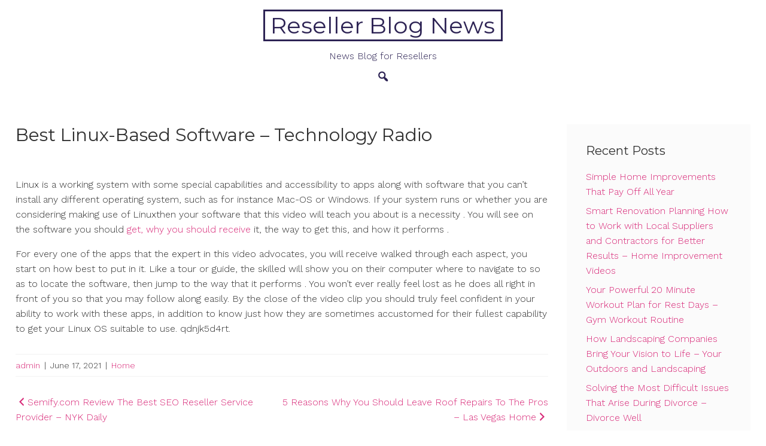

--- FILE ---
content_type: text/html; charset=UTF-8
request_url: https://resellerblognews.com/2021/06/best-linux-based-software-technology-radio/
body_size: 11386
content:
<!DOCTYPE html>
<html lang="en-US">
<head>
<meta charset="UTF-8">
<meta name="viewport" content="width=device-width, initial-scale=1">
<link rel="profile" href="https://gmpg.org/xfn/11">
<link rel="pingback" href="https://resellerblognews.com/xmlrpc.php">

<meta name='robots' content='index, follow, max-image-preview:large, max-snippet:-1, max-video-preview:-1' />

	<!-- This site is optimized with the Yoast SEO plugin v26.8 - https://yoast.com/product/yoast-seo-wordpress/ -->
	<title>Best Linux-Based Software - Technology Radio - Reseller Blog News</title>
	<link rel="canonical" href="https://resellerblognews.com/2021/06/best-linux-based-software-technology-radio/" />
	<meta property="og:locale" content="en_US" />
	<meta property="og:type" content="article" />
	<meta property="og:title" content="Best Linux-Based Software - Technology Radio - Reseller Blog News" />
	<meta property="og:description" content="Linux is a working system with some special capabilities and accessibility to apps along with software that you can&#8217;t install&hellip;" />
	<meta property="og:url" content="https://resellerblognews.com/2021/06/best-linux-based-software-technology-radio/" />
	<meta property="og:site_name" content="Reseller Blog News" />
	<meta property="article:published_time" content="2021-06-17T05:59:31+00:00" />
	<meta name="author" content="admin" />
	<meta name="twitter:card" content="summary_large_image" />
	<meta name="twitter:label1" content="Written by" />
	<meta name="twitter:data1" content="admin" />
	<meta name="twitter:label2" content="Est. reading time" />
	<meta name="twitter:data2" content="1 minute" />
	<script type="application/ld+json" class="yoast-schema-graph">{"@context":"https://schema.org","@graph":[{"@type":"Article","@id":"https://resellerblognews.com/2021/06/best-linux-based-software-technology-radio/#article","isPartOf":{"@id":"https://resellerblognews.com/2021/06/best-linux-based-software-technology-radio/"},"author":{"name":"admin","@id":"https://resellerblognews.com/#/schema/person/a91857704868c7d77bb9fe976cefbb4d"},"headline":"Best Linux-Based Software &#8211; Technology Radio","datePublished":"2021-06-17T05:59:31+00:00","mainEntityOfPage":{"@id":"https://resellerblognews.com/2021/06/best-linux-based-software-technology-radio/"},"wordCount":212,"commentCount":0,"articleSection":["Home"],"inLanguage":"en-US","potentialAction":[{"@type":"CommentAction","name":"Comment","target":["https://resellerblognews.com/2021/06/best-linux-based-software-technology-radio/#respond"]}]},{"@type":"WebPage","@id":"https://resellerblognews.com/2021/06/best-linux-based-software-technology-radio/","url":"https://resellerblognews.com/2021/06/best-linux-based-software-technology-radio/","name":"Best Linux-Based Software - Technology Radio - Reseller Blog News","isPartOf":{"@id":"https://resellerblognews.com/#website"},"datePublished":"2021-06-17T05:59:31+00:00","author":{"@id":"https://resellerblognews.com/#/schema/person/a91857704868c7d77bb9fe976cefbb4d"},"breadcrumb":{"@id":"https://resellerblognews.com/2021/06/best-linux-based-software-technology-radio/#breadcrumb"},"inLanguage":"en-US","potentialAction":[{"@type":"ReadAction","target":["https://resellerblognews.com/2021/06/best-linux-based-software-technology-radio/"]}]},{"@type":"BreadcrumbList","@id":"https://resellerblognews.com/2021/06/best-linux-based-software-technology-radio/#breadcrumb","itemListElement":[{"@type":"ListItem","position":1,"name":"Home","item":"https://resellerblognews.com/"},{"@type":"ListItem","position":2,"name":"Best Linux-Based Software &#8211; Technology Radio"}]},{"@type":"WebSite","@id":"https://resellerblognews.com/#website","url":"https://resellerblognews.com/","name":"Reseller Blog News","description":"News Blog for Resellers","potentialAction":[{"@type":"SearchAction","target":{"@type":"EntryPoint","urlTemplate":"https://resellerblognews.com/?s={search_term_string}"},"query-input":{"@type":"PropertyValueSpecification","valueRequired":true,"valueName":"search_term_string"}}],"inLanguage":"en-US"},{"@type":"Person","@id":"https://resellerblognews.com/#/schema/person/a91857704868c7d77bb9fe976cefbb4d","name":"admin","image":{"@type":"ImageObject","inLanguage":"en-US","@id":"https://resellerblognews.com/#/schema/person/image/","url":"https://secure.gravatar.com/avatar/9baecf92bae6639a4e61738fb5c8b53b063b214f232b91bd950a7b295f0cd154?s=96&d=mm&r=g","contentUrl":"https://secure.gravatar.com/avatar/9baecf92bae6639a4e61738fb5c8b53b063b214f232b91bd950a7b295f0cd154?s=96&d=mm&r=g","caption":"admin"},"url":"https://resellerblognews.com/author/admin/"}]}</script>
	<!-- / Yoast SEO plugin. -->


<link rel='dns-prefetch' href='//fonts.googleapis.com' />
<link rel="alternate" type="application/rss+xml" title="Reseller Blog News &raquo; Feed" href="https://resellerblognews.com/feed/" />
<link rel="alternate" type="application/rss+xml" title="Reseller Blog News &raquo; Comments Feed" href="https://resellerblognews.com/comments/feed/" />
<link rel="alternate" type="application/rss+xml" title="Reseller Blog News &raquo; Best Linux-Based Software &#8211; Technology Radio Comments Feed" href="https://resellerblognews.com/2021/06/best-linux-based-software-technology-radio/feed/" />
<link rel="alternate" title="oEmbed (JSON)" type="application/json+oembed" href="https://resellerblognews.com/wp-json/oembed/1.0/embed?url=https%3A%2F%2Fresellerblognews.com%2F2021%2F06%2Fbest-linux-based-software-technology-radio%2F" />
<link rel="alternate" title="oEmbed (XML)" type="text/xml+oembed" href="https://resellerblognews.com/wp-json/oembed/1.0/embed?url=https%3A%2F%2Fresellerblognews.com%2F2021%2F06%2Fbest-linux-based-software-technology-radio%2F&#038;format=xml" />
<style id='wp-img-auto-sizes-contain-inline-css' type='text/css'>
img:is([sizes=auto i],[sizes^="auto," i]){contain-intrinsic-size:3000px 1500px}
/*# sourceURL=wp-img-auto-sizes-contain-inline-css */
</style>
<style id='wp-emoji-styles-inline-css' type='text/css'>

	img.wp-smiley, img.emoji {
		display: inline !important;
		border: none !important;
		box-shadow: none !important;
		height: 1em !important;
		width: 1em !important;
		margin: 0 0.07em !important;
		vertical-align: -0.1em !important;
		background: none !important;
		padding: 0 !important;
	}
/*# sourceURL=wp-emoji-styles-inline-css */
</style>
<style id='wp-block-library-inline-css' type='text/css'>
:root{--wp-block-synced-color:#7a00df;--wp-block-synced-color--rgb:122,0,223;--wp-bound-block-color:var(--wp-block-synced-color);--wp-editor-canvas-background:#ddd;--wp-admin-theme-color:#007cba;--wp-admin-theme-color--rgb:0,124,186;--wp-admin-theme-color-darker-10:#006ba1;--wp-admin-theme-color-darker-10--rgb:0,107,160.5;--wp-admin-theme-color-darker-20:#005a87;--wp-admin-theme-color-darker-20--rgb:0,90,135;--wp-admin-border-width-focus:2px}@media (min-resolution:192dpi){:root{--wp-admin-border-width-focus:1.5px}}.wp-element-button{cursor:pointer}:root .has-very-light-gray-background-color{background-color:#eee}:root .has-very-dark-gray-background-color{background-color:#313131}:root .has-very-light-gray-color{color:#eee}:root .has-very-dark-gray-color{color:#313131}:root .has-vivid-green-cyan-to-vivid-cyan-blue-gradient-background{background:linear-gradient(135deg,#00d084,#0693e3)}:root .has-purple-crush-gradient-background{background:linear-gradient(135deg,#34e2e4,#4721fb 50%,#ab1dfe)}:root .has-hazy-dawn-gradient-background{background:linear-gradient(135deg,#faaca8,#dad0ec)}:root .has-subdued-olive-gradient-background{background:linear-gradient(135deg,#fafae1,#67a671)}:root .has-atomic-cream-gradient-background{background:linear-gradient(135deg,#fdd79a,#004a59)}:root .has-nightshade-gradient-background{background:linear-gradient(135deg,#330968,#31cdcf)}:root .has-midnight-gradient-background{background:linear-gradient(135deg,#020381,#2874fc)}:root{--wp--preset--font-size--normal:16px;--wp--preset--font-size--huge:42px}.has-regular-font-size{font-size:1em}.has-larger-font-size{font-size:2.625em}.has-normal-font-size{font-size:var(--wp--preset--font-size--normal)}.has-huge-font-size{font-size:var(--wp--preset--font-size--huge)}.has-text-align-center{text-align:center}.has-text-align-left{text-align:left}.has-text-align-right{text-align:right}.has-fit-text{white-space:nowrap!important}#end-resizable-editor-section{display:none}.aligncenter{clear:both}.items-justified-left{justify-content:flex-start}.items-justified-center{justify-content:center}.items-justified-right{justify-content:flex-end}.items-justified-space-between{justify-content:space-between}.screen-reader-text{border:0;clip-path:inset(50%);height:1px;margin:-1px;overflow:hidden;padding:0;position:absolute;width:1px;word-wrap:normal!important}.screen-reader-text:focus{background-color:#ddd;clip-path:none;color:#444;display:block;font-size:1em;height:auto;left:5px;line-height:normal;padding:15px 23px 14px;text-decoration:none;top:5px;width:auto;z-index:100000}html :where(.has-border-color){border-style:solid}html :where([style*=border-top-color]){border-top-style:solid}html :where([style*=border-right-color]){border-right-style:solid}html :where([style*=border-bottom-color]){border-bottom-style:solid}html :where([style*=border-left-color]){border-left-style:solid}html :where([style*=border-width]){border-style:solid}html :where([style*=border-top-width]){border-top-style:solid}html :where([style*=border-right-width]){border-right-style:solid}html :where([style*=border-bottom-width]){border-bottom-style:solid}html :where([style*=border-left-width]){border-left-style:solid}html :where(img[class*=wp-image-]){height:auto;max-width:100%}:where(figure){margin:0 0 1em}html :where(.is-position-sticky){--wp-admin--admin-bar--position-offset:var(--wp-admin--admin-bar--height,0px)}@media screen and (max-width:600px){html :where(.is-position-sticky){--wp-admin--admin-bar--position-offset:0px}}

/*# sourceURL=wp-block-library-inline-css */
</style><style id='global-styles-inline-css' type='text/css'>
:root{--wp--preset--aspect-ratio--square: 1;--wp--preset--aspect-ratio--4-3: 4/3;--wp--preset--aspect-ratio--3-4: 3/4;--wp--preset--aspect-ratio--3-2: 3/2;--wp--preset--aspect-ratio--2-3: 2/3;--wp--preset--aspect-ratio--16-9: 16/9;--wp--preset--aspect-ratio--9-16: 9/16;--wp--preset--color--black: #000000;--wp--preset--color--cyan-bluish-gray: #abb8c3;--wp--preset--color--white: #ffffff;--wp--preset--color--pale-pink: #f78da7;--wp--preset--color--vivid-red: #cf2e2e;--wp--preset--color--luminous-vivid-orange: #ff6900;--wp--preset--color--luminous-vivid-amber: #fcb900;--wp--preset--color--light-green-cyan: #7bdcb5;--wp--preset--color--vivid-green-cyan: #00d084;--wp--preset--color--pale-cyan-blue: #8ed1fc;--wp--preset--color--vivid-cyan-blue: #0693e3;--wp--preset--color--vivid-purple: #9b51e0;--wp--preset--color--accent-color: #d82978;--wp--preset--color--accent-color-2: #2d2354;--wp--preset--color--accent-color-3: #fbfbfb;--wp--preset--color--very-light-gray: #eeeeee;--wp--preset--color--very-dark-gray: #313131;--wp--preset--gradient--vivid-cyan-blue-to-vivid-purple: linear-gradient(135deg,rgb(6,147,227) 0%,rgb(155,81,224) 100%);--wp--preset--gradient--light-green-cyan-to-vivid-green-cyan: linear-gradient(135deg,rgb(122,220,180) 0%,rgb(0,208,130) 100%);--wp--preset--gradient--luminous-vivid-amber-to-luminous-vivid-orange: linear-gradient(135deg,rgb(252,185,0) 0%,rgb(255,105,0) 100%);--wp--preset--gradient--luminous-vivid-orange-to-vivid-red: linear-gradient(135deg,rgb(255,105,0) 0%,rgb(207,46,46) 100%);--wp--preset--gradient--very-light-gray-to-cyan-bluish-gray: linear-gradient(135deg,rgb(238,238,238) 0%,rgb(169,184,195) 100%);--wp--preset--gradient--cool-to-warm-spectrum: linear-gradient(135deg,rgb(74,234,220) 0%,rgb(151,120,209) 20%,rgb(207,42,186) 40%,rgb(238,44,130) 60%,rgb(251,105,98) 80%,rgb(254,248,76) 100%);--wp--preset--gradient--blush-light-purple: linear-gradient(135deg,rgb(255,206,236) 0%,rgb(152,150,240) 100%);--wp--preset--gradient--blush-bordeaux: linear-gradient(135deg,rgb(254,205,165) 0%,rgb(254,45,45) 50%,rgb(107,0,62) 100%);--wp--preset--gradient--luminous-dusk: linear-gradient(135deg,rgb(255,203,112) 0%,rgb(199,81,192) 50%,rgb(65,88,208) 100%);--wp--preset--gradient--pale-ocean: linear-gradient(135deg,rgb(255,245,203) 0%,rgb(182,227,212) 50%,rgb(51,167,181) 100%);--wp--preset--gradient--electric-grass: linear-gradient(135deg,rgb(202,248,128) 0%,rgb(113,206,126) 100%);--wp--preset--gradient--midnight: linear-gradient(135deg,rgb(2,3,129) 0%,rgb(40,116,252) 100%);--wp--preset--font-size--small: 13px;--wp--preset--font-size--medium: 24px;--wp--preset--font-size--large: 36px;--wp--preset--font-size--x-large: 42px;--wp--preset--font-size--tiny: 10px;--wp--preset--font-size--normal: 16px;--wp--preset--font-size--huge: 48px;--wp--preset--font-size--gigantic: 60px;--wp--preset--font-size--massive: 72px;--wp--preset--spacing--20: 0.44rem;--wp--preset--spacing--30: 0.67rem;--wp--preset--spacing--40: 1rem;--wp--preset--spacing--50: 1.5rem;--wp--preset--spacing--60: 2.25rem;--wp--preset--spacing--70: 3.38rem;--wp--preset--spacing--80: 5.06rem;--wp--preset--shadow--natural: 6px 6px 9px rgba(0, 0, 0, 0.2);--wp--preset--shadow--deep: 12px 12px 50px rgba(0, 0, 0, 0.4);--wp--preset--shadow--sharp: 6px 6px 0px rgba(0, 0, 0, 0.2);--wp--preset--shadow--outlined: 6px 6px 0px -3px rgb(255, 255, 255), 6px 6px rgb(0, 0, 0);--wp--preset--shadow--crisp: 6px 6px 0px rgb(0, 0, 0);}:root :where(.is-layout-flow) > :first-child{margin-block-start: 0;}:root :where(.is-layout-flow) > :last-child{margin-block-end: 0;}:root :where(.is-layout-flow) > *{margin-block-start: 24px;margin-block-end: 0;}:root :where(.is-layout-constrained) > :first-child{margin-block-start: 0;}:root :where(.is-layout-constrained) > :last-child{margin-block-end: 0;}:root :where(.is-layout-constrained) > *{margin-block-start: 24px;margin-block-end: 0;}:root :where(.is-layout-flex){gap: 24px;}:root :where(.is-layout-grid){gap: 24px;}body .is-layout-flex{display: flex;}.is-layout-flex{flex-wrap: wrap;align-items: center;}.is-layout-flex > :is(*, div){margin: 0;}body .is-layout-grid{display: grid;}.is-layout-grid > :is(*, div){margin: 0;}.has-black-color{color: var(--wp--preset--color--black) !important;}.has-cyan-bluish-gray-color{color: var(--wp--preset--color--cyan-bluish-gray) !important;}.has-white-color{color: var(--wp--preset--color--white) !important;}.has-pale-pink-color{color: var(--wp--preset--color--pale-pink) !important;}.has-vivid-red-color{color: var(--wp--preset--color--vivid-red) !important;}.has-luminous-vivid-orange-color{color: var(--wp--preset--color--luminous-vivid-orange) !important;}.has-luminous-vivid-amber-color{color: var(--wp--preset--color--luminous-vivid-amber) !important;}.has-light-green-cyan-color{color: var(--wp--preset--color--light-green-cyan) !important;}.has-vivid-green-cyan-color{color: var(--wp--preset--color--vivid-green-cyan) !important;}.has-pale-cyan-blue-color{color: var(--wp--preset--color--pale-cyan-blue) !important;}.has-vivid-cyan-blue-color{color: var(--wp--preset--color--vivid-cyan-blue) !important;}.has-vivid-purple-color{color: var(--wp--preset--color--vivid-purple) !important;}.has-accent-color-color{color: var(--wp--preset--color--accent-color) !important;}.has-accent-color-2-color{color: var(--wp--preset--color--accent-color-2) !important;}.has-accent-color-3-color{color: var(--wp--preset--color--accent-color-3) !important;}.has-very-light-gray-color{color: var(--wp--preset--color--very-light-gray) !important;}.has-very-dark-gray-color{color: var(--wp--preset--color--very-dark-gray) !important;}.has-black-background-color{background-color: var(--wp--preset--color--black) !important;}.has-cyan-bluish-gray-background-color{background-color: var(--wp--preset--color--cyan-bluish-gray) !important;}.has-white-background-color{background-color: var(--wp--preset--color--white) !important;}.has-pale-pink-background-color{background-color: var(--wp--preset--color--pale-pink) !important;}.has-vivid-red-background-color{background-color: var(--wp--preset--color--vivid-red) !important;}.has-luminous-vivid-orange-background-color{background-color: var(--wp--preset--color--luminous-vivid-orange) !important;}.has-luminous-vivid-amber-background-color{background-color: var(--wp--preset--color--luminous-vivid-amber) !important;}.has-light-green-cyan-background-color{background-color: var(--wp--preset--color--light-green-cyan) !important;}.has-vivid-green-cyan-background-color{background-color: var(--wp--preset--color--vivid-green-cyan) !important;}.has-pale-cyan-blue-background-color{background-color: var(--wp--preset--color--pale-cyan-blue) !important;}.has-vivid-cyan-blue-background-color{background-color: var(--wp--preset--color--vivid-cyan-blue) !important;}.has-vivid-purple-background-color{background-color: var(--wp--preset--color--vivid-purple) !important;}.has-accent-color-background-color{background-color: var(--wp--preset--color--accent-color) !important;}.has-accent-color-2-background-color{background-color: var(--wp--preset--color--accent-color-2) !important;}.has-accent-color-3-background-color{background-color: var(--wp--preset--color--accent-color-3) !important;}.has-very-light-gray-background-color{background-color: var(--wp--preset--color--very-light-gray) !important;}.has-very-dark-gray-background-color{background-color: var(--wp--preset--color--very-dark-gray) !important;}.has-black-border-color{border-color: var(--wp--preset--color--black) !important;}.has-cyan-bluish-gray-border-color{border-color: var(--wp--preset--color--cyan-bluish-gray) !important;}.has-white-border-color{border-color: var(--wp--preset--color--white) !important;}.has-pale-pink-border-color{border-color: var(--wp--preset--color--pale-pink) !important;}.has-vivid-red-border-color{border-color: var(--wp--preset--color--vivid-red) !important;}.has-luminous-vivid-orange-border-color{border-color: var(--wp--preset--color--luminous-vivid-orange) !important;}.has-luminous-vivid-amber-border-color{border-color: var(--wp--preset--color--luminous-vivid-amber) !important;}.has-light-green-cyan-border-color{border-color: var(--wp--preset--color--light-green-cyan) !important;}.has-vivid-green-cyan-border-color{border-color: var(--wp--preset--color--vivid-green-cyan) !important;}.has-pale-cyan-blue-border-color{border-color: var(--wp--preset--color--pale-cyan-blue) !important;}.has-vivid-cyan-blue-border-color{border-color: var(--wp--preset--color--vivid-cyan-blue) !important;}.has-vivid-purple-border-color{border-color: var(--wp--preset--color--vivid-purple) !important;}.has-accent-color-border-color{border-color: var(--wp--preset--color--accent-color) !important;}.has-accent-color-2-border-color{border-color: var(--wp--preset--color--accent-color-2) !important;}.has-accent-color-3-border-color{border-color: var(--wp--preset--color--accent-color-3) !important;}.has-very-light-gray-border-color{border-color: var(--wp--preset--color--very-light-gray) !important;}.has-very-dark-gray-border-color{border-color: var(--wp--preset--color--very-dark-gray) !important;}.has-vivid-cyan-blue-to-vivid-purple-gradient-background{background: var(--wp--preset--gradient--vivid-cyan-blue-to-vivid-purple) !important;}.has-light-green-cyan-to-vivid-green-cyan-gradient-background{background: var(--wp--preset--gradient--light-green-cyan-to-vivid-green-cyan) !important;}.has-luminous-vivid-amber-to-luminous-vivid-orange-gradient-background{background: var(--wp--preset--gradient--luminous-vivid-amber-to-luminous-vivid-orange) !important;}.has-luminous-vivid-orange-to-vivid-red-gradient-background{background: var(--wp--preset--gradient--luminous-vivid-orange-to-vivid-red) !important;}.has-very-light-gray-to-cyan-bluish-gray-gradient-background{background: var(--wp--preset--gradient--very-light-gray-to-cyan-bluish-gray) !important;}.has-cool-to-warm-spectrum-gradient-background{background: var(--wp--preset--gradient--cool-to-warm-spectrum) !important;}.has-blush-light-purple-gradient-background{background: var(--wp--preset--gradient--blush-light-purple) !important;}.has-blush-bordeaux-gradient-background{background: var(--wp--preset--gradient--blush-bordeaux) !important;}.has-luminous-dusk-gradient-background{background: var(--wp--preset--gradient--luminous-dusk) !important;}.has-pale-ocean-gradient-background{background: var(--wp--preset--gradient--pale-ocean) !important;}.has-electric-grass-gradient-background{background: var(--wp--preset--gradient--electric-grass) !important;}.has-midnight-gradient-background{background: var(--wp--preset--gradient--midnight) !important;}.has-small-font-size{font-size: var(--wp--preset--font-size--small) !important;}.has-medium-font-size{font-size: var(--wp--preset--font-size--medium) !important;}.has-large-font-size{font-size: var(--wp--preset--font-size--large) !important;}.has-x-large-font-size{font-size: var(--wp--preset--font-size--x-large) !important;}.has-tiny-font-size{font-size: var(--wp--preset--font-size--tiny) !important;}.has-normal-font-size{font-size: var(--wp--preset--font-size--normal) !important;}.has-huge-font-size{font-size: var(--wp--preset--font-size--huge) !important;}.has-gigantic-font-size{font-size: var(--wp--preset--font-size--gigantic) !important;}.has-massive-font-size{font-size: var(--wp--preset--font-size--massive) !important;}
/*# sourceURL=global-styles-inline-css */
</style>

<style id='classic-theme-styles-inline-css' type='text/css'>
/*! This file is auto-generated */
.wp-block-button__link{color:#fff;background-color:#32373c;border-radius:9999px;box-shadow:none;text-decoration:none;padding:calc(.667em + 2px) calc(1.333em + 2px);font-size:1.125em}.wp-block-file__button{background:#32373c;color:#fff;text-decoration:none}
/*# sourceURL=/wp-includes/css/classic-themes.min.css */
</style>
<link rel='stylesheet' id='dashicons-css' href='https://resellerblognews.com/wp-includes/css/dashicons.min.css?ver=6.9' type='text/css' media='all' />
<link rel='stylesheet' id='cordero-fonts-css' href='//fonts.googleapis.com/css?family=Montserrat%3A100%2C100i%2C200%2C200i%2C300%2C300i%2C400%2C400i%2C500%2C500i%2C600%2C600i%2C700%2C700i%2C800%2C800i%2C900%2C900i%7CWork+Sans%3A100%2C100i%2C200%2C200i%2C300%2C300i%2C400%2C400i%2C500%2C500i%2C600%2C600i%2C700%2C700i%2C800%2C800i%2C900%2C900i&#038;subset=latin%2Clatin-ext' type='text/css' media='all' />
<link rel='stylesheet' id='cordero-style-css' href='https://resellerblognews.com/wp-content/themes/cordero/style.css?ver=1.4' type='text/css' media='all' />
<script type="text/javascript" src="https://resellerblognews.com/wp-includes/js/jquery/jquery.min.js?ver=3.7.1" id="jquery-core-js"></script>
<script type="text/javascript" src="https://resellerblognews.com/wp-includes/js/jquery/jquery-migrate.min.js?ver=3.4.1" id="jquery-migrate-js"></script>
<link rel="https://api.w.org/" href="https://resellerblognews.com/wp-json/" /><link rel="alternate" title="JSON" type="application/json" href="https://resellerblognews.com/wp-json/wp/v2/posts/800" /><link rel="EditURI" type="application/rsd+xml" title="RSD" href="https://resellerblognews.com/xmlrpc.php?rsd" />
<meta name="generator" content="WordPress 6.9" />
<link rel='shortlink' href='https://resellerblognews.com/?p=800' />
</head>

<body class="wp-singular post-template-default single single-post postid-800 single-format-standard wp-theme-cordero" itemtype="https://schema.org/Blog" itemscope="itemscope">
<a class="skip-link screen-reader-text" href="#content">Skip to content</a>

<div id="page">


	<header id="masthead" class="site-header " itemtype="https://schema.org/WPHeader" itemscope="itemscope" itemid="#masthead">

		
		
				<div id="masthead-inner" class="container ">
								<div id="site-branding" class="border" itemtype="https://schema.org/Organization" itemscope="itemscope">
															<p class="site-title" itemprop="name"><a class="" href="https://resellerblognews.com/" rel="home" itemprop="url">Reseller Blog News</a></p>
								
					<div class="site-description" itemprop="description">News Blog for Resellers</div>
					</div><!-- #site-branding -->
							<button class="toggle-nav"></button>
				<div id="site-navigation" role="navigation" itemtype="https://schema.org/SiteNavigationElement" itemscope="itemscope">
			<button class="toggle-nav-open"></button>
						<div class="site-main-menu">
						<ul id="primary-menu" class="demo-menu"></ul>						</div>
						<div class="extra-wrap noSwipe">
										<div class="top-search">
			<button class="icons cordero-icon-search"></button>
			<div class="mini-search">
			<form role="search" method="get" class="search-form" action="https://resellerblognews.com/">
				<label>
					<span class="screen-reader-text">Search for:</span>
					<input type="search" class="search-field" placeholder="Search &hellip;" value="" name="s" />
				</label>
				<input type="submit" class="search-submit" value="Search" />
			</form>			<button class="icons search-close">Close Search</button>
			</div>
		</div>
																				</div>
					<button class="menu-close">Close Menu</button>
		</div>
		<div id="site-nav-after" class="site-nav-after"></div>
						</div>

		
	</header><!-- #masthead -->


	<div id="content" class="site-content clearfix">
		<div class="container clearfix">

	
	<div id="primary" class="content-area">
		<main id="main" class="site-main" role="main">

			
				
<article id="post-800" class="post-800 post type-post status-publish format-standard hentry category-home" itemtype="https://schema.org/CreativeWork" itemscope="itemscope">

	<header class="entry-header single">
		<h1 class="entry-title" itemprop="headline">Best Linux-Based Software &#8211; Technology Radio</h1>	</header><!-- .entry-header -->

	<div class="entry-content single-entry-content" itemprop="text">
		<p></p>
<p> Linux is a working system with some special capabilities and accessibility to apps along with software that you can&#8217;t install any different operating system, such as for instance Mac-OS or Windows. If your system runs or whether you are considering making use of Linuxthen your software that this video will teach you about is a necessity . You will see on the software you should <a href='https://technologyradio.net/best-linux-based-software/'>get, why you should receive</a> it, the way to get this, and how it performs . </p>
<p>For every one of the apps that the expert in this video advocates, you will receive walked through each aspect, you start on how best to put in it. Like a tour or guide, the skilled will show you on their computer where to navigate to so as to locate the software, then jump to the way that it performs . You won&#8217;t ever really feel lost as he does all right in front of you so that you may follow along easily. By the close of the video clip you should truly feel confident in your ability to work with these apps, in addition to know just how they are sometimes accustomed for their fullest capability to get your Linux OS suitable to use. qdnjk5d4rt.</p>

	</div><!-- .entry-content -->

	<footer class="entry-footer">
		<span class="byline"><span class="author vcard" itemtype="https://schema.org/Person" itemscope="itemscope" itemprop="author"><a class="url fn n" href="https://resellerblognews.com/author/admin/" itemprop="url"><span class="author-name" itemprop="name">admin</span></a></span></span><span class="meta-separator">|</span><span class="posted-on"><time class="entry-date published updated" datetime="2021-06-17T05:59:31+00:00" itemprop="datePublished">June 17, 2021</time></span><span class="meta-separator">|</span><span class="cat-links"><a href="https://resellerblognews.com/category/home/" rel="category tag">Home</a></span>	</footer><!-- .entry-footer -->

</article><!-- #post-800 -->

				
	<nav class="navigation post-navigation" aria-label="Posts">
		<h2 class="screen-reader-text">Post navigation</h2>
		<div class="nav-links"><div class="nav-previous"><a href="https://resellerblognews.com/2021/06/semify-com-review-the-best-seo-reseller-service-provider-nyk-daily/" rel="prev"><span class="nav-title"><i class="dashicons dashicons-arrow-left-alt2"></i>Semify.com Review  The Best SEO Reseller Service Provider &#8211; NYK Daily</span></a></div><div class="nav-next"><a href="https://resellerblognews.com/2021/06/5-reasons-why-you-should-leave-roof-repairs-to-the-pros-las-vegas-home/" rel="next"><span class="nav-title">5 Reasons Why You Should Leave Roof Repairs To The Pros &#8211; Las Vegas Home<i class="dashicons dashicons-arrow-right-alt2"></i></span></a></div></div>
	</nav>
	<div class="related-posts post-columns-3">
		<h3>Related</h3>
		<div id="grid-loop">
						<article id="post-3106" class="post-3106 post type-post status-publish format-standard hentry category-home" itemtype="https://schema.org/CreativeWork" itemscope="itemscope">

				
				<header class="entry-header related">
					<h2 class="entry-title" itemprop="headline"><a href="https://resellerblognews.com/2026/01/simple-home-improvements-that-pay-off-all-year/" rel="bookmark">Simple Home Improvements That Pay Off All Year</a></h2>				</header><!-- .entry-header -->

				<div class="entry-meta">
					<span class="byline"><span class="author vcard" itemtype="https://schema.org/Person" itemscope="itemscope" itemprop="author"><a class="url fn n" href="https://resellerblognews.com/author/admin/" itemprop="url"><span class="author-name" itemprop="name">admin</span></a></span></span><span class="meta-separator">|</span><span class="posted-on"><time class="entry-date published updated" datetime="2026-01-28T09:59:08+00:00" itemprop="datePublished">January 28, 2026</time></span><span class="meta-separator">|</span><span class="cat-links"><a href="https://resellerblognews.com/category/home/" rel="category tag">Home</a></span>				</div><!-- .entry-meta -->

				<div class="entry-content" itemprop="text">
					<p>https://ComfortSaves.com/home/simple-home-improvements-that-pay-off-all-year/ None u7l4gfowi9.</p>
						<a class="more-tag" href="https://resellerblognews.com/2026/01/simple-home-improvements-that-pay-off-all-year/" title="Simple Home Improvements That Pay Off All Year">Read More</a>
									</div><!-- .entry-content -->

				<div class="entry-footer">
									</div><!-- .entry-footer -->

			</article><!-- #post-3106 -->
						<article id="post-3104" class="post-3104 post type-post status-publish format-standard hentry category-home" itemtype="https://schema.org/CreativeWork" itemscope="itemscope">

				
				<header class="entry-header related">
					<h2 class="entry-title" itemprop="headline"><a href="https://resellerblognews.com/2026/01/smart-renovation-planning-how-to-work-with-local-suppliers-and-contractors-for-better-results-home-improvement-videos/" rel="bookmark">Smart Renovation Planning  How to Work with Local Suppliers and Contractors for Better Results &#8211; Home Improvement Videos</a></h2>				</header><!-- .entry-header -->

				<div class="entry-meta">
					<span class="byline"><span class="author vcard" itemtype="https://schema.org/Person" itemscope="itemscope" itemprop="author"><a class="url fn n" href="https://resellerblognews.com/author/admin/" itemprop="url"><span class="author-name" itemprop="name">admin</span></a></span></span><span class="meta-separator">|</span><span class="posted-on"><time class="entry-date published updated" datetime="2026-01-28T09:46:54+00:00" itemprop="datePublished">January 28, 2026</time></span><span class="meta-separator">|</span><span class="cat-links"><a href="https://resellerblognews.com/category/home/" rel="category tag">Home</a></span>				</div><!-- .entry-meta -->

				<div class="entry-content" itemprop="text">
					<p>https://homeimprovementvideos.org/smart-renovation-planning-how-to-work-with-local-suppliers-and-contractors-for-better-results/ None d8c94haqpc.</p>
						<a class="more-tag" href="https://resellerblognews.com/2026/01/smart-renovation-planning-how-to-work-with-local-suppliers-and-contractors-for-better-results-home-improvement-videos/" title="Smart Renovation Planning  How to Work with Local Suppliers and Contractors for Better Results &#8211; Home Improvement Videos">Read More</a>
									</div><!-- .entry-content -->

				<div class="entry-footer">
									</div><!-- .entry-footer -->

			</article><!-- #post-3104 -->
						<article id="post-3102" class="post-3102 post type-post status-publish format-standard hentry category-home" itemtype="https://schema.org/CreativeWork" itemscope="itemscope">

				
				<header class="entry-header related">
					<h2 class="entry-title" itemprop="headline"><a href="https://resellerblognews.com/2026/01/your-powerful-20-minute-workout-plan-for-rest-days-gym-workout-routine/" rel="bookmark">Your Powerful 20 Minute Workout Plan for Rest Days &#8211; Gym Workout Routine</a></h2>				</header><!-- .entry-header -->

				<div class="entry-meta">
					<span class="byline"><span class="author vcard" itemtype="https://schema.org/Person" itemscope="itemscope" itemprop="author"><a class="url fn n" href="https://resellerblognews.com/author/admin/" itemprop="url"><span class="author-name" itemprop="name">admin</span></a></span></span><span class="meta-separator">|</span><span class="posted-on"><time class="entry-date published updated" datetime="2026-01-27T10:23:40+00:00" itemprop="datePublished">January 27, 2026</time></span><span class="meta-separator">|</span><span class="cat-links"><a href="https://resellerblognews.com/category/home/" rel="category tag">Home</a></span>				</div><!-- .entry-meta -->

				<div class="entry-content" itemprop="text">
					<p>https://gymworkoutroutine.info/20-minute-workout-plan-for-rest-days/ 7acg7r26zq.</p>
						<a class="more-tag" href="https://resellerblognews.com/2026/01/your-powerful-20-minute-workout-plan-for-rest-days-gym-workout-routine/" title="Your Powerful 20 Minute Workout Plan for Rest Days &#8211; Gym Workout Routine">Read More</a>
									</div><!-- .entry-content -->

				<div class="entry-footer">
									</div><!-- .entry-footer -->

			</article><!-- #post-3102 -->
						<article id="post-3100" class="post-3100 post type-post status-publish format-standard hentry category-home" itemtype="https://schema.org/CreativeWork" itemscope="itemscope">

				
				<header class="entry-header related">
					<h2 class="entry-title" itemprop="headline"><a href="https://resellerblognews.com/2026/01/how-landscaping-companies-bring-your-vision-to-life-your-outdoors-and-landscaping/" rel="bookmark">How Landscaping Companies Bring Your Vision to Life &#8211; Your Outdoors and Landscaping</a></h2>				</header><!-- .entry-header -->

				<div class="entry-meta">
					<span class="byline"><span class="author vcard" itemtype="https://schema.org/Person" itemscope="itemscope" itemprop="author"><a class="url fn n" href="https://resellerblognews.com/author/admin/" itemprop="url"><span class="author-name" itemprop="name">admin</span></a></span></span><span class="meta-separator">|</span><span class="posted-on"><time class="entry-date published updated" datetime="2026-01-26T11:52:06+00:00" itemprop="datePublished">January 26, 2026</time></span><span class="meta-separator">|</span><span class="cat-links"><a href="https://resellerblognews.com/category/home/" rel="category tag">Home</a></span>				</div><!-- .entry-meta -->

				<div class="entry-content" itemprop="text">
					<p>https://youroutdoorsandlandscaping.com/landscaping-basics/how-landscaping-companies-bring-your-vision-to-life/ None b6wmj3gvqv.</p>
						<a class="more-tag" href="https://resellerblognews.com/2026/01/how-landscaping-companies-bring-your-vision-to-life-your-outdoors-and-landscaping/" title="How Landscaping Companies Bring Your Vision to Life &#8211; Your Outdoors and Landscaping">Read More</a>
									</div><!-- .entry-content -->

				<div class="entry-footer">
									</div><!-- .entry-footer -->

			</article><!-- #post-3100 -->
					</div><!-- #grid-loop -->
	</div>


<div id="comments" class="comments-area">

		<div id="respond" class="comment-respond">
		<h3 id="reply-title" class="comment-reply-title">Leave a Reply <small><a rel="nofollow" id="cancel-comment-reply-link" href="/2021/06/best-linux-based-software-technology-radio/#respond" style="display:none;">Cancel reply</a></small></h3><p class="must-log-in">You must be <a href="https://resellerblognews.com/wp-login.php?redirect_to=https%3A%2F%2Fresellerblognews.com%2F2021%2F06%2Fbest-linux-based-software-technology-radio%2F">logged in</a> to post a comment.</p>	</div><!-- #respond -->
	
</div><!-- #comments -->

			
		</main><!-- #main -->
	</div><!-- #primary -->

	

<div id="secondary" class="widget-area" itemtype="https://schema.org/WPSideBar" itemscope="itemscope">
	
		<aside id="recent-posts-2" class="widget widget_recent_entries">
		<h4 class="sidebar-widget-title">Recent Posts</h4>
		<ul>
											<li>
					<a href="https://resellerblognews.com/2026/01/simple-home-improvements-that-pay-off-all-year/">Simple Home Improvements That Pay Off All Year</a>
									</li>
											<li>
					<a href="https://resellerblognews.com/2026/01/smart-renovation-planning-how-to-work-with-local-suppliers-and-contractors-for-better-results-home-improvement-videos/">Smart Renovation Planning  How to Work with Local Suppliers and Contractors for Better Results &#8211; Home Improvement Videos</a>
									</li>
											<li>
					<a href="https://resellerblognews.com/2026/01/your-powerful-20-minute-workout-plan-for-rest-days-gym-workout-routine/">Your Powerful 20 Minute Workout Plan for Rest Days &#8211; Gym Workout Routine</a>
									</li>
											<li>
					<a href="https://resellerblognews.com/2026/01/how-landscaping-companies-bring-your-vision-to-life-your-outdoors-and-landscaping/">How Landscaping Companies Bring Your Vision to Life &#8211; Your Outdoors and Landscaping</a>
									</li>
											<li>
					<a href="https://resellerblognews.com/2026/01/solving-the-most-difficult-issues-that-arise-during-divorce-divorce-well/">Solving the Most Difficult Issues That Arise During Divorce &#8211; Divorce Well</a>
									</li>
					</ul>

		</aside><aside id="calendar-2" class="widget widget_calendar"><h4 class="sidebar-widget-title">Post Calendar</h4><div id="calendar_wrap" class="calendar_wrap"><table id="wp-calendar" class="wp-calendar-table">
	<caption>June 2021</caption>
	<thead>
	<tr>
		<th scope="col" aria-label="Monday">M</th>
		<th scope="col" aria-label="Tuesday">T</th>
		<th scope="col" aria-label="Wednesday">W</th>
		<th scope="col" aria-label="Thursday">T</th>
		<th scope="col" aria-label="Friday">F</th>
		<th scope="col" aria-label="Saturday">S</th>
		<th scope="col" aria-label="Sunday">S</th>
	</tr>
	</thead>
	<tbody>
	<tr>
		<td colspan="1" class="pad">&nbsp;</td><td><a href="https://resellerblognews.com/2021/06/01/" aria-label="Posts published on June 1, 2021">1</a></td><td><a href="https://resellerblognews.com/2021/06/02/" aria-label="Posts published on June 2, 2021">2</a></td><td><a href="https://resellerblognews.com/2021/06/03/" aria-label="Posts published on June 3, 2021">3</a></td><td><a href="https://resellerblognews.com/2021/06/04/" aria-label="Posts published on June 4, 2021">4</a></td><td><a href="https://resellerblognews.com/2021/06/05/" aria-label="Posts published on June 5, 2021">5</a></td><td>6</td>
	</tr>
	<tr>
		<td>7</td><td><a href="https://resellerblognews.com/2021/06/08/" aria-label="Posts published on June 8, 2021">8</a></td><td><a href="https://resellerblognews.com/2021/06/09/" aria-label="Posts published on June 9, 2021">9</a></td><td><a href="https://resellerblognews.com/2021/06/10/" aria-label="Posts published on June 10, 2021">10</a></td><td><a href="https://resellerblognews.com/2021/06/11/" aria-label="Posts published on June 11, 2021">11</a></td><td><a href="https://resellerblognews.com/2021/06/12/" aria-label="Posts published on June 12, 2021">12</a></td><td>13</td>
	</tr>
	<tr>
		<td>14</td><td>15</td><td><a href="https://resellerblognews.com/2021/06/16/" aria-label="Posts published on June 16, 2021">16</a></td><td><a href="https://resellerblognews.com/2021/06/17/" aria-label="Posts published on June 17, 2021">17</a></td><td><a href="https://resellerblognews.com/2021/06/18/" aria-label="Posts published on June 18, 2021">18</a></td><td><a href="https://resellerblognews.com/2021/06/19/" aria-label="Posts published on June 19, 2021">19</a></td><td><a href="https://resellerblognews.com/2021/06/20/" aria-label="Posts published on June 20, 2021">20</a></td>
	</tr>
	<tr>
		<td>21</td><td>22</td><td><a href="https://resellerblognews.com/2021/06/23/" aria-label="Posts published on June 23, 2021">23</a></td><td>24</td><td><a href="https://resellerblognews.com/2021/06/25/" aria-label="Posts published on June 25, 2021">25</a></td><td><a href="https://resellerblognews.com/2021/06/26/" aria-label="Posts published on June 26, 2021">26</a></td><td>27</td>
	</tr>
	<tr>
		<td><a href="https://resellerblognews.com/2021/06/28/" aria-label="Posts published on June 28, 2021">28</a></td><td><a href="https://resellerblognews.com/2021/06/29/" aria-label="Posts published on June 29, 2021">29</a></td><td><a href="https://resellerblognews.com/2021/06/30/" aria-label="Posts published on June 30, 2021">30</a></td>
		<td class="pad" colspan="4">&nbsp;</td>
	</tr>
	</tbody>
	</table><nav aria-label="Previous and next months" class="wp-calendar-nav">
		<span class="wp-calendar-nav-prev"><a href="https://resellerblognews.com/2021/05/">&laquo; May</a></span>
		<span class="pad">&nbsp;</span>
		<span class="wp-calendar-nav-next"><a href="https://resellerblognews.com/2021/07/">Jul &raquo;</a></span>
	</nav></div></aside><aside id="archives-2" class="widget widget_archive"><h4 class="sidebar-widget-title">Archives</h4>		<label class="screen-reader-text" for="archives-dropdown-2">Archives</label>
		<select id="archives-dropdown-2" name="archive-dropdown">
			
			<option value="">Select Month</option>
				<option value='https://resellerblognews.com/2026/01/'> January 2026 </option>
	<option value='https://resellerblognews.com/2025/12/'> December 2025 </option>
	<option value='https://resellerblognews.com/2025/11/'> November 2025 </option>
	<option value='https://resellerblognews.com/2025/10/'> October 2025 </option>
	<option value='https://resellerblognews.com/2025/09/'> September 2025 </option>
	<option value='https://resellerblognews.com/2025/08/'> August 2025 </option>
	<option value='https://resellerblognews.com/2025/07/'> July 2025 </option>
	<option value='https://resellerblognews.com/2025/06/'> June 2025 </option>
	<option value='https://resellerblognews.com/2025/05/'> May 2025 </option>
	<option value='https://resellerblognews.com/2025/04/'> April 2025 </option>
	<option value='https://resellerblognews.com/2025/03/'> March 2025 </option>
	<option value='https://resellerblognews.com/2025/02/'> February 2025 </option>
	<option value='https://resellerblognews.com/2025/01/'> January 2025 </option>
	<option value='https://resellerblognews.com/2024/12/'> December 2024 </option>
	<option value='https://resellerblognews.com/2024/11/'> November 2024 </option>
	<option value='https://resellerblognews.com/2024/10/'> October 2024 </option>
	<option value='https://resellerblognews.com/2024/09/'> September 2024 </option>
	<option value='https://resellerblognews.com/2024/08/'> August 2024 </option>
	<option value='https://resellerblognews.com/2024/07/'> July 2024 </option>
	<option value='https://resellerblognews.com/2024/06/'> June 2024 </option>
	<option value='https://resellerblognews.com/2024/05/'> May 2024 </option>
	<option value='https://resellerblognews.com/2024/04/'> April 2024 </option>
	<option value='https://resellerblognews.com/2024/03/'> March 2024 </option>
	<option value='https://resellerblognews.com/2024/02/'> February 2024 </option>
	<option value='https://resellerblognews.com/2024/01/'> January 2024 </option>
	<option value='https://resellerblognews.com/2023/12/'> December 2023 </option>
	<option value='https://resellerblognews.com/2023/11/'> November 2023 </option>
	<option value='https://resellerblognews.com/2023/10/'> October 2023 </option>
	<option value='https://resellerblognews.com/2023/09/'> September 2023 </option>
	<option value='https://resellerblognews.com/2023/08/'> August 2023 </option>
	<option value='https://resellerblognews.com/2023/07/'> July 2023 </option>
	<option value='https://resellerblognews.com/2023/06/'> June 2023 </option>
	<option value='https://resellerblognews.com/2023/05/'> May 2023 </option>
	<option value='https://resellerblognews.com/2023/04/'> April 2023 </option>
	<option value='https://resellerblognews.com/2023/03/'> March 2023 </option>
	<option value='https://resellerblognews.com/2023/02/'> February 2023 </option>
	<option value='https://resellerblognews.com/2023/01/'> January 2023 </option>
	<option value='https://resellerblognews.com/2022/12/'> December 2022 </option>
	<option value='https://resellerblognews.com/2022/11/'> November 2022 </option>
	<option value='https://resellerblognews.com/2022/10/'> October 2022 </option>
	<option value='https://resellerblognews.com/2022/09/'> September 2022 </option>
	<option value='https://resellerblognews.com/2022/08/'> August 2022 </option>
	<option value='https://resellerblognews.com/2022/07/'> July 2022 </option>
	<option value='https://resellerblognews.com/2022/06/'> June 2022 </option>
	<option value='https://resellerblognews.com/2022/05/'> May 2022 </option>
	<option value='https://resellerblognews.com/2022/04/'> April 2022 </option>
	<option value='https://resellerblognews.com/2022/03/'> March 2022 </option>
	<option value='https://resellerblognews.com/2022/02/'> February 2022 </option>
	<option value='https://resellerblognews.com/2022/01/'> January 2022 </option>
	<option value='https://resellerblognews.com/2021/12/'> December 2021 </option>
	<option value='https://resellerblognews.com/2021/11/'> November 2021 </option>
	<option value='https://resellerblognews.com/2021/10/'> October 2021 </option>
	<option value='https://resellerblognews.com/2021/09/'> September 2021 </option>
	<option value='https://resellerblognews.com/2021/08/'> August 2021 </option>
	<option value='https://resellerblognews.com/2021/07/'> July 2021 </option>
	<option value='https://resellerblognews.com/2021/06/'> June 2021 </option>
	<option value='https://resellerblognews.com/2021/05/'> May 2021 </option>
	<option value='https://resellerblognews.com/2021/04/'> April 2021 </option>
	<option value='https://resellerblognews.com/2021/03/'> March 2021 </option>
	<option value='https://resellerblognews.com/2021/02/'> February 2021 </option>
	<option value='https://resellerblognews.com/2021/01/'> January 2021 </option>
	<option value='https://resellerblognews.com/2020/12/'> December 2020 </option>
	<option value='https://resellerblognews.com/2020/11/'> November 2020 </option>
	<option value='https://resellerblognews.com/2020/10/'> October 2020 </option>
	<option value='https://resellerblognews.com/2020/09/'> September 2020 </option>
	<option value='https://resellerblognews.com/2020/08/'> August 2020 </option>
	<option value='https://resellerblognews.com/2020/07/'> July 2020 </option>
	<option value='https://resellerblognews.com/2016/04/'> April 2016 </option>
	<option value='https://resellerblognews.com/2016/02/'> February 2016 </option>
	<option value='https://resellerblognews.com/2015/12/'> December 2015 </option>
	<option value='https://resellerblognews.com/2014/01/'> January 2014 </option>
	<option value='https://resellerblognews.com/2013/06/'> June 2013 </option>
	<option value='https://resellerblognews.com/2013/05/'> May 2013 </option>
	<option value='https://resellerblognews.com/2013/04/'> April 2013 </option>
	<option value='https://resellerblognews.com/2013/03/'> March 2013 </option>
	<option value='https://resellerblognews.com/2013/01/'> January 2013 </option>
	<option value='https://resellerblognews.com/2012/12/'> December 2012 </option>
	<option value='https://resellerblognews.com/2012/11/'> November 2012 </option>
	<option value='https://resellerblognews.com/2012/10/'> October 2012 </option>
	<option value='https://resellerblognews.com/2012/09/'> September 2012 </option>
	<option value='https://resellerblognews.com/2012/07/'> July 2012 </option>
	<option value='https://resellerblognews.com/2012/05/'> May 2012 </option>
	<option value='https://resellerblognews.com/2012/03/'> March 2012 </option>
	<option value='https://resellerblognews.com/2011/09/'> September 2011 </option>
	<option value='https://resellerblognews.com/2011/08/'> August 2011 </option>
	<option value='https://resellerblognews.com/2011/07/'> July 2011 </option>
	<option value='https://resellerblognews.com/2011/06/'> June 2011 </option>

		</select>

			<script type="text/javascript">
/* <![CDATA[ */

( ( dropdownId ) => {
	const dropdown = document.getElementById( dropdownId );
	function onSelectChange() {
		setTimeout( () => {
			if ( 'escape' === dropdown.dataset.lastkey ) {
				return;
			}
			if ( dropdown.value ) {
				document.location.href = dropdown.value;
			}
		}, 250 );
	}
	function onKeyUp( event ) {
		if ( 'Escape' === event.key ) {
			dropdown.dataset.lastkey = 'escape';
		} else {
			delete dropdown.dataset.lastkey;
		}
	}
	function onClick() {
		delete dropdown.dataset.lastkey;
	}
	dropdown.addEventListener( 'keyup', onKeyUp );
	dropdown.addEventListener( 'click', onClick );
	dropdown.addEventListener( 'change', onSelectChange );
})( "archives-dropdown-2" );

//# sourceURL=WP_Widget_Archives%3A%3Awidget
/* ]]> */
</script>
</aside></div><!-- #secondary -->

	</div><!-- .container -->

	</div><!-- #content -->

	
	<footer id="colophon" class="site-footer" itemtype="https://schema.org/WPFooter" itemscope="itemscope" itemid="#colophon">

		
		
		
				<div id="bottom-footer" class="">
			<div class="container">

					<div class="site-info">
			<div class="copyright">
				&copy; 2026 Reseller Blog News			</div>
			<div class="theme">
				<a href="https://wordpress.org/">Powered by WordPress</a>
				<span class="sep"> | </span>
				Theme: <a href="https://uxlthemes.com/theme/cordero/" rel="designer">Cordero</a> by UXL Themes			</div>
		</div>
		
				<div class="site-info-right"></div>
			
			</div>
		</div>
		
	</footer><!-- #colophon -->
	</div><!-- #page -->


<script type="speculationrules">
{"prefetch":[{"source":"document","where":{"and":[{"href_matches":"/*"},{"not":{"href_matches":["/wp-*.php","/wp-admin/*","/wp-content/uploads/*","/wp-content/*","/wp-content/plugins/*","/wp-content/themes/cordero/*","/*\\?(.+)"]}},{"not":{"selector_matches":"a[rel~=\"nofollow\"]"}},{"not":{"selector_matches":".no-prefetch, .no-prefetch a"}}]},"eagerness":"conservative"}]}
</script>
<script type="text/javascript" src="https://resellerblognews.com/wp-content/themes/cordero/js/jquery.touchSwipe.min.js?ver=1.6.18" id="touchswipe-js"></script>
<script type="text/javascript" src="https://resellerblognews.com/wp-content/themes/cordero/js/custom.js?ver=1.0" id="cordero-custom-js"></script>
<script type="text/javascript" src="https://resellerblognews.com/wp-content/themes/cordero/js/skip-link-focus-fix.js?ver=1.0" id="cordero-skip-link-focus-fix-js"></script>
<script type="text/javascript" src="https://resellerblognews.com/wp-includes/js/comment-reply.min.js?ver=6.9" id="comment-reply-js" async="async" data-wp-strategy="async" fetchpriority="low"></script>
<script id="wp-emoji-settings" type="application/json">
{"baseUrl":"https://s.w.org/images/core/emoji/17.0.2/72x72/","ext":".png","svgUrl":"https://s.w.org/images/core/emoji/17.0.2/svg/","svgExt":".svg","source":{"concatemoji":"https://resellerblognews.com/wp-includes/js/wp-emoji-release.min.js?ver=6.9"}}
</script>
<script type="module">
/* <![CDATA[ */
/*! This file is auto-generated */
const a=JSON.parse(document.getElementById("wp-emoji-settings").textContent),o=(window._wpemojiSettings=a,"wpEmojiSettingsSupports"),s=["flag","emoji"];function i(e){try{var t={supportTests:e,timestamp:(new Date).valueOf()};sessionStorage.setItem(o,JSON.stringify(t))}catch(e){}}function c(e,t,n){e.clearRect(0,0,e.canvas.width,e.canvas.height),e.fillText(t,0,0);t=new Uint32Array(e.getImageData(0,0,e.canvas.width,e.canvas.height).data);e.clearRect(0,0,e.canvas.width,e.canvas.height),e.fillText(n,0,0);const a=new Uint32Array(e.getImageData(0,0,e.canvas.width,e.canvas.height).data);return t.every((e,t)=>e===a[t])}function p(e,t){e.clearRect(0,0,e.canvas.width,e.canvas.height),e.fillText(t,0,0);var n=e.getImageData(16,16,1,1);for(let e=0;e<n.data.length;e++)if(0!==n.data[e])return!1;return!0}function u(e,t,n,a){switch(t){case"flag":return n(e,"\ud83c\udff3\ufe0f\u200d\u26a7\ufe0f","\ud83c\udff3\ufe0f\u200b\u26a7\ufe0f")?!1:!n(e,"\ud83c\udde8\ud83c\uddf6","\ud83c\udde8\u200b\ud83c\uddf6")&&!n(e,"\ud83c\udff4\udb40\udc67\udb40\udc62\udb40\udc65\udb40\udc6e\udb40\udc67\udb40\udc7f","\ud83c\udff4\u200b\udb40\udc67\u200b\udb40\udc62\u200b\udb40\udc65\u200b\udb40\udc6e\u200b\udb40\udc67\u200b\udb40\udc7f");case"emoji":return!a(e,"\ud83e\u1fac8")}return!1}function f(e,t,n,a){let r;const o=(r="undefined"!=typeof WorkerGlobalScope&&self instanceof WorkerGlobalScope?new OffscreenCanvas(300,150):document.createElement("canvas")).getContext("2d",{willReadFrequently:!0}),s=(o.textBaseline="top",o.font="600 32px Arial",{});return e.forEach(e=>{s[e]=t(o,e,n,a)}),s}function r(e){var t=document.createElement("script");t.src=e,t.defer=!0,document.head.appendChild(t)}a.supports={everything:!0,everythingExceptFlag:!0},new Promise(t=>{let n=function(){try{var e=JSON.parse(sessionStorage.getItem(o));if("object"==typeof e&&"number"==typeof e.timestamp&&(new Date).valueOf()<e.timestamp+604800&&"object"==typeof e.supportTests)return e.supportTests}catch(e){}return null}();if(!n){if("undefined"!=typeof Worker&&"undefined"!=typeof OffscreenCanvas&&"undefined"!=typeof URL&&URL.createObjectURL&&"undefined"!=typeof Blob)try{var e="postMessage("+f.toString()+"("+[JSON.stringify(s),u.toString(),c.toString(),p.toString()].join(",")+"));",a=new Blob([e],{type:"text/javascript"});const r=new Worker(URL.createObjectURL(a),{name:"wpTestEmojiSupports"});return void(r.onmessage=e=>{i(n=e.data),r.terminate(),t(n)})}catch(e){}i(n=f(s,u,c,p))}t(n)}).then(e=>{for(const n in e)a.supports[n]=e[n],a.supports.everything=a.supports.everything&&a.supports[n],"flag"!==n&&(a.supports.everythingExceptFlag=a.supports.everythingExceptFlag&&a.supports[n]);var t;a.supports.everythingExceptFlag=a.supports.everythingExceptFlag&&!a.supports.flag,a.supports.everything||((t=a.source||{}).concatemoji?r(t.concatemoji):t.wpemoji&&t.twemoji&&(r(t.twemoji),r(t.wpemoji)))});
//# sourceURL=https://resellerblognews.com/wp-includes/js/wp-emoji-loader.min.js
/* ]]> */
</script>

</body>
</html>
